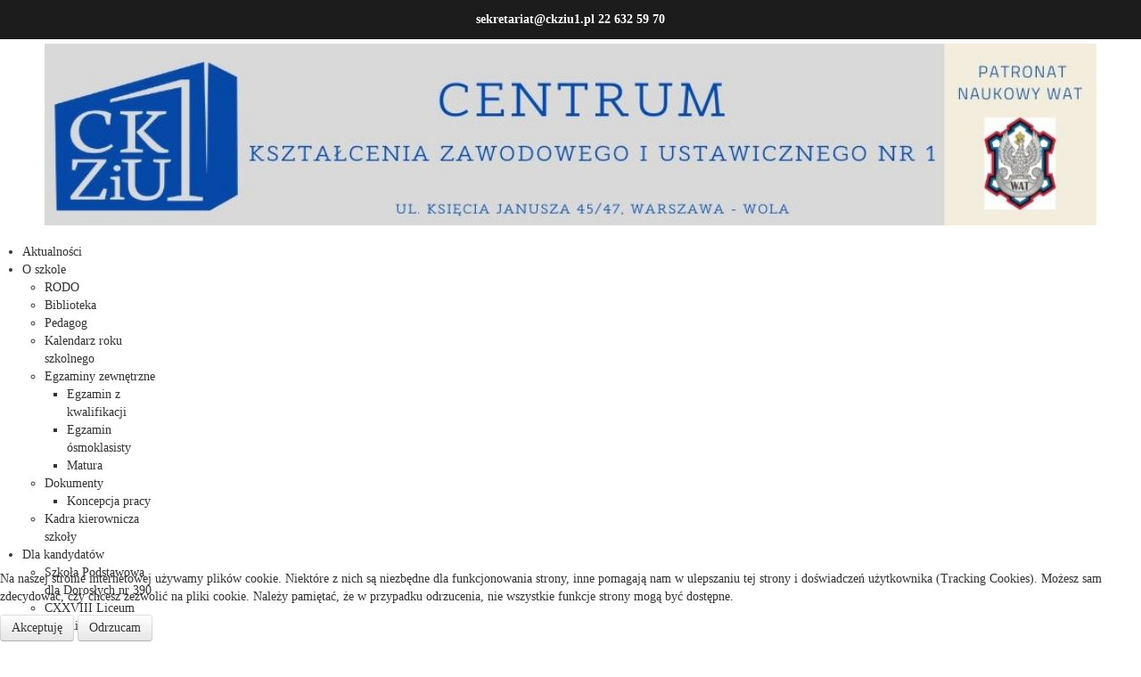

--- FILE ---
content_type: text/html; charset=utf-8
request_url: https://ckziu1.edu.pl/index.php/bip/akty-prawne
body_size: 11068
content:

<!DOCTYPE html>
<html lang="pl-pl" dir="ltr">
	
	
<head>
<script type="text/javascript">  (function(){ function blockCookies(disableCookies, disableLocal, disableSession){ if(disableCookies == 1){ if(!document.__defineGetter__){ Object.defineProperty(document, 'cookie',{ get: function(){ return ''; }, set: function(){ return true;} }); }else{ var oldSetter = document.__lookupSetter__('cookie'); if(oldSetter) { Object.defineProperty(document, 'cookie', { get: function(){ return ''; }, set: function(v){ if(v.match(/reDimCookieHint\=/) || v.match(/0fcfa02cbca0ac75c8e84088b53c1d89\=/)) { oldSetter.call(document, v); } return true; } }); } } var cookies = document.cookie.split(';'); for (var i = 0; i < cookies.length; i++) { var cookie = cookies[i]; var pos = cookie.indexOf('='); var name = ''; if(pos > -1){ name = cookie.substr(0, pos); }else{ name = cookie; } if(name.match(/reDimCookieHint/)) { document.cookie = name + '=; expires=Thu, 01 Jan 1970 00:00:00 GMT'; } } } if(disableLocal == 1){ window.localStorage.clear(); window.localStorage.__proto__ = Object.create(window.Storage.prototype); window.localStorage.__proto__.setItem = function(){ return undefined; }; } if(disableSession == 1){ window.sessionStorage.clear(); window.sessionStorage.__proto__ = Object.create(window.Storage.prototype); window.sessionStorage.__proto__.setItem = function(){ return undefined; }; } } blockCookies(1,1,1); }()); </script>


	
		<meta name="viewport" content="width=device-width, initial-scale=1.0" />
	
		<meta charset="utf-8" />
	<base href="https://ckziu1.edu.pl/index.php/bip/akty-prawne" />
	<meta name="keywords" content="&quot;cku nr 3&quot;, &quot;ckziu nr 1&quot;, &quot;ckziu warszawa&quot;, ckziu, ckziu1, technikum, kkz, cku, &quot;technikum nr 5&quot;, warszawa, gimnazjum" />
	<meta name="description" content="Strona internetowa Centrum Kształcenia Zawodowego i Ustawicznego nr 1 w Warszawie.
Witryna zawiera informacje dotyczące oferty edukacyjnej naszej placówki, dokumenty i wiadomości dla naszych słuchaczy, a także aktualności z życia szkoły." />
	<meta name="generator" content="Joomla! - Open Source Content Management" />
	<title>Akty prawne - Centrum Kształcenia Zawodowego i Ustawicznego nr 1 w Warszawie</title>
	<link href="/templates/kiolezo/favicon.ico" rel="shortcut icon" type="image/vnd.microsoft.icon" />
	<link href="//fonts.googleapis.com/css?family=Oxygen" rel="stylesheet" />
	<link href="/templates/kiolezo/css/bootstrap.css?a4f3effd3ebc0d45f158f5a41027876c" rel="stylesheet" />
	<link href="/templates/kiolezo/css/bootstrap-responsive.css?a4f3effd3ebc0d45f158f5a41027876c" rel="stylesheet" />
	<link href="/templates/kiolezo/css/bootstrap-flat.css?a4f3effd3ebc0d45f158f5a41027876c" rel="stylesheet" />
	<link href="/templates/kiolezo/css/font-awesome.css?a4f3effd3ebc0d45f158f5a41027876c" rel="stylesheet" />
	<link href="/templates/kiolezo/css/template.css?a4f3effd3ebc0d45f158f5a41027876c" rel="stylesheet" />
	<link href="/plugins/system/vembed/vembed.css" rel="stylesheet" />
	<link href="https://www.ckziu1.edu.pl/modules/mod_accessibility/assets/css/styles.css" rel="stylesheet" />
	<link href="/modules/mod_djmegamenu/themes/default/css/djmegamenu.css?4.1.2.pro" rel="stylesheet" />
	<link href="/modules/mod_djmegamenu/assets/css/animations.css?4.1.2.pro" rel="stylesheet" />
	<link href="/modules/mod_djmegamenu/assets/css/offcanvas.css?4.1.2.pro" rel="stylesheet" />
	<link href="/modules/mod_djmegamenu/mobilethemes/dark/djmobilemenu.css?4.1.2.pro" rel="stylesheet" />
	<link href="//maxcdn.bootstrapcdn.com/font-awesome/4.7.0/css/font-awesome.min.css" rel="stylesheet" />
	<link href="/plugins/system/cookiehint/css/bw.css?a4f3effd3ebc0d45f158f5a41027876c" rel="stylesheet" />
	<style>
.dj-hideitem { display: none !important; }

		@media (min-width: 980px) {
			#dj-megamenu105mobile { display: none; }
		}
		@media (max-width: 979px) {
			#dj-megamenu105, #dj-megamenu105sticky, #dj-megamenu105placeholder { display: none !important; }
		}
	#redim-cookiehint-bottom {position: fixed; z-index: 99999; left: 0px; right: 0px; bottom: 0px; top: auto !important;}
	</style>
	<script src="/media/jui/js/jquery.min.js?a4f3effd3ebc0d45f158f5a41027876c"></script>
	<script src="/media/jui/js/jquery-noconflict.js?a4f3effd3ebc0d45f158f5a41027876c"></script>
	<script src="/media/jui/js/jquery-migrate.min.js?a4f3effd3ebc0d45f158f5a41027876c"></script>
	<script src="/media/system/js/caption.js?a4f3effd3ebc0d45f158f5a41027876c"></script>
	<script src="/media/jui/js/bootstrap.min.js?a4f3effd3ebc0d45f158f5a41027876c"></script>
	<script src="/templates/kiolezo/js/jquery.sticky.js?a4f3effd3ebc0d45f158f5a41027876c"></script>
	<script src="/templates/kiolezo/js/jquery.stellar.js?a4f3effd3ebc0d45f158f5a41027876c"></script>
	<script src="/templates/kiolezo/js/template.js?a4f3effd3ebc0d45f158f5a41027876c"></script>
	<script src="https://www.ckziu1.edu.pl/modules/mod_accessibility/assets/js/resizer.js"></script>
	<script src="/modules/mod_djmegamenu/assets/js/jquery.djmegamenu.min.js?4.1.2.pro" defer></script>
	<script src="/modules/mod_djmegamenu/assets/js/jquery.djmobilemenu.min.js?4.1.2.pro" defer></script>
	<script>
jQuery(window).on('load',  function() {
				new JCaption('img.caption');
			});document.querySelector("link[rel~='icon']").href = 'images/kiolezo/icons/home.png'
	(function(){
		var cb = function() {
			var add = function(css, id) {
				if(document.getElementById(id)) return;
				var l = document.createElement('link'); l.rel = 'stylesheet'; l.id = id; l.href = css;
				var h = document.getElementsByTagName('head')[0]; h.appendChild(l);
			};add('/media/djextensions/css/animate.min.css', 'animate_min_css');add('/media/djextensions/css/animate.ext.css', 'animate_ext_css');
		}
		var raf = requestAnimationFrame || mozRequestAnimationFrame || webkitRequestAnimationFrame || msRequestAnimationFrame;
		if (raf) raf(cb);
		else window.addEventListener('load', cb);
	})();
	</script>
	<meta property="og:title" content="Akty prawne">
	<meta property="og:url" content="https://ckziu1.edu.pl/index.php/bip/akty-prawne">
	<meta property="og:type" content="article">
	<meta property="og:image" content="https://www.ckziu1.edu.pl/images/pdf-155498_640.png">
	<meta property="og:description" content="Regulamin zgłoszeń wewnętrznych">

	
		<!--[if lt IE 9]><script src="/media/jui/js/html5.js"></script><![endif]-->
		
		<!--placeholder-->
		
		<script type="text/javascript">jQuery(document).ready(function(){jQuery("#top_bar_wrapper").sticky({topSpacing:0, zIndex:9});jQuery("#top_bar_wrapper-clone-570712").sticky({topSpacing:0, zIndex:9});jQuery("#top_bar_wrapper-clone-684906").sticky({topSpacing:0, zIndex:9});jQuery("#footer_wrapper").sticky({topSpacing:0, zIndex:9});});</script>	
		<style type="text/css">#footer_wrapper-clone-366557 { background-color: #1c1c1c;  } #footer_wrapper-clone-366557 > div[class^="span"] { padding-top: 5px; padding-bottom: 5px;  } #top_bar_logo { background-color: #ffffff; margin-right: 10px;  } #top_bar_logo > div[class^="span"] { padding-left: 50px; padding-top: 5px; padding-right: 50px; padding-bottom: 5px;  } #top_bar_wrapper > div[class^="span"] { padding-top: 15px; padding-bottom: 15px;  } #top_bar_content { max-width: 1315px; margin-left: auto; margin-right: auto;  } #top_bar_wrapper-clone-570712 > div[class^="span"] { padding-top: 15px; padding-bottom: 15px;  } #top_bar_content-clone-570712 { max-width: 1315px; margin-left: auto; margin-right: auto;  } #top_bar_wrapper-clone-684906 > div[class^="span"] { padding-top: 15px; padding-bottom: 15px;  } #top_bar_content-clone-684906 { max-width: 1315px; margin-left: auto; margin-right: auto;  } #mainbody_wrapper { background-color: #f3f3f3;  } #mainbody_wrapper > div[class^="span"] { padding-top: 60px; padding-bottom: 20px;  } #mainbody_content { max-width: 1170px; margin-left: auto; margin-right: auto;  } #mainbody_content > div[class^="span"] { padding-bottom: 40px;  } #footer_wrapper { background-color: #1c1c1c;  } #footer_wrapper > div[class^="span"] { padding-top: 15px; padding-bottom: 15px;  } #copyright { max-width: 1170px; margin-left: auto; margin-right: auto;  } #copyright > div[class^="span"] { padding-left: 20px; padding-right: 20px; padding-bottom: 20px;  } #column-76055 { color: #ffffff;  } #column-76056 { color: #1c1c1c;  } #column-76058 { color: #1c1c1c;  } #column-76059 { color: #333333;  } #column-76061 { color: #1c1c1c;  } #column-76062 { color: #333333;  } #column-76065 { color: #1c1c1c;  } #column-76066 { color: #333333;  } #column-76068 { color: #777777;  } #column-76069 { color: #333333;  } #column-76070 { color: #ffffff;  } #column-76071 { color: #ffffff;  } #archiwalna { color: #ffffff; } #archiwalna:hover { color: #f3c921; } #top_bar_wrapper { } #top_bar_wrapper .dropdown-menu { } #top_bar_wrapper .dropdown-menu > li { margin-left: 5px; margin-top: 0px; margin-right: 5px; margin-bottom: 0px; } #top_bar_wrapper .dropdown-menu > li > a { padding-left: 20px; padding-top: 10px; padding-right: 20px; padding-bottom: 10px; } #top_bar_wrapper .dropdown-submenu { } #top_bar_wrapper .dropdown-submenu > li { padding-left: 0px; padding-top: 15px; padding-right: 0px; padding-bottom: 0px; } #top_bar_wrapper .dropdown-submenu > li > a { text-transform: uppercase; } #top_bar_wrapper .dropdown-submenu > li > a:hover { color: #f9690e; } #logo { max-height: 40px; } #discover_more_wrapper { text-align: center; } #discover_more_button { } #discover_more_button a { border-left-width: 3px; border-top-width: 3px; border-right-width: 3px; border-bottom-width: 3px; border-color: #333; border-radius: 0px; border-style: solid; color: #fff; display: inline-block; padding-left: 50px; padding-top: 25px; padding-right: 50px; padding-bottom: 25px; max-width: 180px; } #discover_more_button a:hover { border-left-width: 3px; border-top-width: 3px; border-right-width: 3px; border-bottom-width: 3px; border-color: #fff; border-radius: 0px; border-style: solid; } h1 { font-size: 72px; line-height: 72px; } h2 { font-size: 36px; line-height: 36px; } h3 { font-size: 20px; line-height: 20px; } h4 { font-size: 14px; line-height: 14px; } h6 { font-size: 30px; line-height: 30px; color: #ffffff; } a { text-decoration: none; color: #333333; } a:hover { text-decoration: none; color: #f3c921; } * { font-family: oxygen; } .tilelink { } .tilelink a { color: #333333; }</style>		
		<!--placeholder-->
	
	</head>
	
	<body class="site"><div class="dj-offcanvas-wrapper"><div class="dj-offcanvas-pusher"><div class="dj-offcanvas-pusher-in">
		<!-- Body -->
		<div id="body" class="body" style="width: 100%; margin: 0 auto;">	
		<div id="main-wrapper">
	<div class="row-fluid" id="footer_wrapper-clone-366557">
		<div class="span12" id="column-76055">
			<h4 id="item-271971" class="text-center text-no-transform text-default">
				<a href="/cdn-cgi/l/email-protection" class="__cf_email__" data-cfemail="5a293f31283f2e3b28333b2e1a393120332f6b742a36">[email&#160;protected]</a> 22 632 59 70
			</h4>
		</div>
	</div>
	<div class="row-fluid" id="top_bar_logo">
		<div class="span12" id="column-76056">
			 <a id="item-88914" class="hyperlink" href="/index.php" title="Do strony głównej" target="_self"><img id="item-864968" class="img-responsive" alt="Logo CKZiU nr 1" src="/images/kiolezo/ckziu_top_0521.jpg" /></a>
		</div>
	</div>
	<div class="row-fluid" id="top_bar_wrapper">
		<div class="span12" id="column-76058">
			<div class="row-fluid" id="top_bar_content">
				<div class="span12" id="column-76059">
					<div id="top_menu" class="row-fluid clearfix module">
<div class="dj-megamenu-wrapper" >
		<ul id="dj-megamenu105" class="dj-megamenu  dj-fa-1 dj-megamenu-default  horizontalMenu " data-options='{"wrap":null,"animIn":"fadeInUp","animOut":"zoomOut","animSpeed":"normal","openDelay":"250","closeDelay":"500","event":"mouseenter","eventClose":"mouseleave","fixed":"0","offset":"0","theme":"default","direction":"ltr","wcag":"1","overlay":"0"}' data-trigger="979">
		<li class="dj-up itemid104 first"><a class="dj-up_a  " href="/index.php/aktualnosci" ><span >Aktualności</span></a></li><li class="dj-up itemid148 parent"><a class="dj-up_a  "  aria-haspopup="true" aria-expanded="false" href="/index.php/strona-glowna" ><span class="dj-drop" >O szkole<span class="arrow" aria-hidden="true"></span></span></a><div class="dj-subwrap  single_column subcols1" style=""><div class="dj-subwrap-in" style="width:150px;"><div class="dj-subcol" style="width:150px"><ul class="dj-submenu"><li class="itemid397 first"><a href="/index.php/strona-glowna/rodo" >RODO</a></li><li class="itemid107"><a href="/index.php/strona-glowna/biblioteka" >Biblioteka</a></li><li class="itemid175"><a href="/index.php/strona-glowna/pedagog" >Pedagog</a></li><li class="itemid118"><a href="/index.php/strona-glowna/kalendarz-roku-szkolnego" >Kalendarz roku szkolnego</a></li><li class="itemid207 parent"><a class="dj-more "  aria-haspopup="true" aria-expanded="false" href="/index.php/strona-glowna/egzaminy-zewnetrzne" >Egzaminy zewnętrzne<span class="arrow" aria-hidden="true"></span></a><div class="dj-subwrap  single_column subcols1" style=""><div class="dj-subwrap-in" style="width:150px;"><div class="dj-subcol" style="width:150px"><ul class="dj-submenu"><li class="itemid208 first"><a href="/index.php/strona-glowna/egzaminy-zewnetrzne/egzamin-z-kwalifikacji" >Egzamin z kwalifikacji</a></li><li class="itemid480"><a href="/index.php/strona-glowna/egzaminy-zewnetrzne/egzamin-osmoklasisty" >Egzamin ósmoklasisty</a></li><li class="itemid277"><a href="/index.php/strona-glowna/egzaminy-zewnetrzne/matura" >Matura</a></li></ul></div><div style="clear:both;height:0"></div></div></div></li><li class="itemid119 parent"><a class="dj-more "  aria-haspopup="true" aria-expanded="false" href="/index.php/strona-glowna/dokumenty" >Dokumenty<span class="arrow" aria-hidden="true"></span></a><div class="dj-subwrap  single_column subcols1" style=""><div class="dj-subwrap-in" style="width:150px;"><div class="dj-subcol" style="width:150px"><ul class="dj-submenu"><li class="itemid373 first"><a href="/index.php/strona-glowna/dokumenty/koncepcja-pracy" >Koncepcja pracy</a></li></ul></div><div style="clear:both;height:0"></div></div></div></li><li class="itemid261"><a href="/index.php/strona-glowna/kadra-kierownicza-szkoly" >Kadra kierownicza szkoły</a></li></ul></div><div style="clear:both;height:0"></div></div></div></li><li class="dj-up itemid149 parent"><a class="dj-up_a  "  aria-haspopup="true" aria-expanded="false" href="/index.php/oferta-ksztalcenia" ><span class="dj-drop" >Dla kandydatów<span class="arrow" aria-hidden="true"></span></span></a><div class="dj-subwrap  single_column subcols1" style=""><div class="dj-subwrap-in" style="width:150px;"><div class="dj-subcol" style="width:150px"><ul class="dj-submenu"><li class="itemid110 first"><a href="/index.php/oferta-ksztalcenia/gimnaz" >Szkoła Podstawowa dla Dorosłych nr 390 </a></li><li class="itemid111"><a href="/index.php/oferta-ksztalcenia/cxxviii-liceum" >CXXVIII Liceum</a></li><li class="itemid151 parent"><a class="dj-more "  aria-haspopup="true" aria-expanded="false" href="/index.php/oferta-ksztalcenia/technikum-budowlane-nr-5" >Technikum Budowlane nr 5<span class="arrow" aria-hidden="true"></span></a><div class="dj-subwrap  single_column subcols1" style=""><div class="dj-subwrap-in" style="width:150px;"><div class="dj-subcol" style="width:150px"><ul class="dj-submenu"><li class="itemid218 first"><a href="/index.php/oferta-ksztalcenia/technikum-budowlane-nr-5/klasy" >Klasy</a></li><li class="itemid219"><a href="/index.php/oferta-ksztalcenia/technikum-budowlane-nr-5/zasady-rekrutacji" >Zasady rekrutacji</a></li><li class="itemid220"><a href="/index.php/oferta-ksztalcenia/technikum-budowlane-nr-5/regulamin-rekrutacji" >Regulamin rekrutacji</a></li><li class="itemid221"><a href="/index.php/oferta-ksztalcenia/technikum-budowlane-nr-5/badania-uczniow" >Badania uczniów</a></li></ul></div><div style="clear:both;height:0"></div></div></div></li><li class="itemid113"><a href="/index.php/oferta-ksztalcenia/kwalifikacyjne-kursy-zawodowe" >Kwalifikacyjne Kursy Zawodowe</a></li><li class="itemid114"><a href="/index.php/oferta-ksztalcenia/osrodek-doksztalcania-i-doskonalenia-zawodowego" >Centrum Kształcenia Zawodowego nr 2</a></li><li class="itemid215 parent"><a class="dj-more "  aria-haspopup="true" aria-expanded="false" href="/index.php/oferta-ksztalcenia/zsz-nr-66" >Branżowa Szkoła I Stopnia nr 66<span class="arrow" aria-hidden="true"></span></a><div class="dj-subwrap  single_column subcols1" style=""><div class="dj-subwrap-in" style="width:150px;"><div class="dj-subcol" style="width:150px"><ul class="dj-submenu"><li class="itemid624 first"><a href="/index.php/oferta-ksztalcenia/zsz-nr-66/regulamin-rekrutacji" >Regulamin rekrutacji</a></li></ul></div><div style="clear:both;height:0"></div></div></div></li><li class="itemid459"><a href="/index.php/oferta-ksztalcenia/branzowa-szkola-ii-stopnia" >Branżowa Szkoła II stopnia</a></li></ul></div><div style="clear:both;height:0"></div></div></div></li><li class="dj-up itemid526 parent"><a class="dj-up_a  "  aria-haspopup="true" aria-expanded="false" href="/index.php/projekty" ><span class="dj-drop" >Projekty<span class="arrow" aria-hidden="true"></span></span></a><div class="dj-subwrap  single_column subcols1" style=""><div class="dj-subwrap-in" style="width:150px;"><div class="dj-subcol" style="width:150px"><ul class="dj-submenu"><li class="itemid489 first"><a href="/index.php/projekty/eko-z-twoja-wola" >Eko z Twoją Wolą</a></li><li class="itemid385"><a href="/index.php/projekty/projekt-flagowy-s2w" >Projekt flagowy S2W</a></li><li class="itemid410 parent"><a class="dj-more "  aria-haspopup="true" aria-expanded="false" href="/index.php/projekty/erasmus-2018-2020" >Erasmus+ 2018-2020<span class="arrow" aria-hidden="true"></span></a><div class="dj-subwrap  single_column subcols1" style=""><div class="dj-subwrap-in" style="width:150px;"><div class="dj-subcol" style="width:150px"><ul class="dj-submenu"><li class="itemid421 first"><a href="/index.php/projekty/erasmus-2018-2020/aktualnosci" >Aktualności</a></li><li class="itemid412"><a href="/index.php/projekty/erasmus-2018-2020/regulamin-rekrutacji" >Regulamin rekrutacji</a></li><li class="itemid413"><a href="/index.php/projekty/erasmus-2018-2020/formularz-zgloszeniowy" >Formularz zgłoszeniowy</a></li><li class="itemid414"><a href="/index.php/projekty/erasmus-2018-2020/karta-rekrutacji" >Karta rekrutacji</a></li><li class="itemid419"><a href="/index.php/projekty/erasmus-2018-2020/rker-erasmus" >Wyniki rekrutacji</a></li></ul></div><div style="clear:both;height:0"></div></div></div></li><li class="itemid411 parent"><a class="dj-more "  aria-haspopup="true" aria-expanded="false" href="/index.php/projekty/po-wer-2018-2019" >PO WER 2018-2019<span class="arrow" aria-hidden="true"></span></a><div class="dj-subwrap  single_column subcols1" style=""><div class="dj-subwrap-in" style="width:150px;"><div class="dj-subcol" style="width:150px"><ul class="dj-submenu"><li class="itemid417 first"><a href="/index.php/projekty/po-wer-2018-2019/pow-aktualnosci" >Aktualności</a></li><li class="itemid415"><a href="/index.php/projekty/po-wer-2018-2019/pliki-do-pobrania" >Pliki do pobrania</a></li><li class="itemid416"><a href="/index.php/projekty/po-wer-2018-2019/wyniki-rekrutacji" >Wyniki rekrutacji</a></li></ul></div><div style="clear:both;height:0"></div></div></div></li><li class="itemid428"><a href="/index.php/projekty/ipcic-2019-2021" >IPCIC 2019-2021</a></li><li class="itemid342 parent"><a class="dj-more "  aria-haspopup="true" aria-expanded="false" href="/index.php/projekty/staze-zagraniczne" >Staże zagraniczne<span class="arrow" aria-hidden="true"></span></a><div class="dj-subwrap  single_column subcols1" style=""><div class="dj-subwrap-in" style="width:150px;"><div class="dj-subcol" style="width:150px"><ul class="dj-submenu"><li class="itemid343 first"><a href="/index.php/projekty/staze-zagraniczne/regulamin-rekrutacji" >Regulamin rekrutacji</a></li><li class="itemid344"><a href="/index.php/projekty/staze-zagraniczne/formularz-zgloszeniowy" >Formularz zgłoszeniowy</a></li><li class="itemid345"><a href="/index.php/projekty/staze-zagraniczne/karta-rekrutacji" >Karta rekrutacji</a></li><li class="itemid361"><a href="/index.php/projekty/staze-zagraniczne/lista-zakwalifikowanych" >Lista zakwalifikowanych</a></li></ul></div><div style="clear:both;height:0"></div></div></div></li><li class="itemid115"><a href="/index.php/projekty/projekty-e-learningowe" >Projekty e-learningowe</a></li><li class="itemid617 parent"><a class="dj-more "  aria-haspopup="true" aria-expanded="false" href="/index.php/projekty/akredytacja-erasmus-plus-2021-2027" >Akredytacja Erasmus Plus 2021-2027<span class="arrow" aria-hidden="true"></span></a><div class="dj-subwrap  single_column subcols1" style=""><div class="dj-subwrap-in" style="width:150px;"><div class="dj-subcol" style="width:150px"><ul class="dj-submenu"><li class="itemid619 first"><a href="/index.php/projekty/akredytacja-erasmus-plus-2021-2027/erplusakt" >Aktualności</a></li><li class="itemid618"><a href="/index.php/projekty/akredytacja-erasmus-plus-2021-2027/opis-projektu" >Opis projektu</a></li><li class="itemid620"><a href="/index.php/projekty/akredytacja-erasmus-plus-2021-2027/regulamin-rekrutacji" >Regulamin rekrutacji</a></li><li class="itemid622"><a href="/index.php/projekty/akredytacja-erasmus-plus-2021-2027/sponsorzy-druzyny-euro-skills-2023" >Sponsorzy drużyny Euro Skills 2023</a></li></ul></div><div style="clear:both;height:0"></div></div></div></li><li class="itemid641"><a href="/index.php/projekty/nowoczesna-edukacja-zawodowa-droga-do-sukcesu" >Nowoczesna edukacja zawodowa drogą do sukcesu</a></li></ul></div><div style="clear:both;height:0"></div></div></div></li><li class="dj-up itemid528"><a class="dj-up_a  " href="/index.php/multimedia" ><span >Multimedia</span></a></li><li class="dj-up itemid109"><a class="dj-up_a  " href="/index.php/kontakt" ><span >Kontakt</span></a></li><li class="dj-up itemid116"><a class="dj-up_a  " href="/index.php/logowanie" ><span >Logowanie</span></a></li><li class="dj-up itemid108 active parent"><a class="dj-up_a active "  aria-haspopup="true" aria-expanded="false" href="/index.php/bip" ><span class="dj-drop" >BIP<span class="arrow" aria-hidden="true"></span></span></a><div class="dj-subwrap  single_column subcols1" style=""><div class="dj-subwrap-in" style="width:150px;"><div class="dj-subcol" style="width:150px"><ul class="dj-submenu"><li class="itemid135 first"><a href="/index.php/bip/informacje-ogolne" >Informacje ogólne</a></li><li class="itemid136"><a href="/index.php/bip/instrukcja-obslugi" >Instrukcja obsługi</a></li><li class="itemid137"><a href="/index.php/bip/organizacja" >Organizacja</a></li><li class="itemid138"><a href="/index.php/bip/majatek" >Majątek</a></li><li class="itemid139 current active"><a class="active " href="/index.php/bip/akty-prawne" >Akty prawne</a></li><li class="itemid140"><a href="/index.php/bip/przetargi-i-ogloszenia" >Przetargi i ogłoszenia</a></li><li class="itemid141"><a href="/index.php/bip/zalatwianie-spraw" >Załatwianie spraw</a></li><li class="itemid142"><a href="/index.php/bip/redakcja-biuletynu" >Redakcja biuletynu</a></li><li class="itemid609"><a href="/index.php/bip/statuty" >Statuty</a></li></ul></div><div style="clear:both;height:0"></div></div></div></li><li class="dj-up itemid611 parent"><a class="dj-up_a  "  aria-haspopup="true" aria-expanded="false" href="/index.php/deklaracja-dostepnosci" ><span class="dj-drop" >Deklar. dostępności<span class="arrow" aria-hidden="true"></span></span></a><div class="dj-subwrap  single_column subcols1" style=""><div class="dj-subwrap-in" style="width:150px;"><div class="dj-subcol" style="width:150px"><ul class="dj-submenu"><li class="itemid642 first"><a href="/index.php/deklaracja-dostepnosci/tlumacz-migowy" >Tłumacz migowy</a></li></ul></div><div style="clear:both;height:0"></div></div></div></li><li class="dj-up itemid613"><a class="dj-up_a  " href="/index.php/english" ><span >English</span></a></li></ul>
			<div id="dj-megamenu105mobile" class="dj-megamenu-offcanvas dj-megamenu-offcanvas-dark ">
			<a href="#" class="dj-mobile-open-btn" aria-label="Open mobile menu"><span class="fa fa-bars" aria-hidden="true"></span></a>			<aside id="dj-megamenu105offcanvas" class="dj-offcanvas dj-fa-1 dj-offcanvas-dark " data-effect="3">
				<div class="dj-offcanvas-top">
					<a href="#" class="dj-offcanvas-close-btn" aria-label="Close mobile menu"><span class="fa fa-close" aria-hidden="true"></span></a>
				</div>
												<div class="dj-offcanvas-content">
					<ul class="dj-mobile-nav dj-mobile-dark ">
<li class="dj-mobileitem itemid-104"><a href="/index.php/aktualnosci" >Aktualności</a></li><li class="dj-mobileitem itemid-148 deeper parent"><a href="/index.php/strona-glowna" >O szkole</a><ul class="dj-mobile-nav-child"><li class="dj-mobileitem itemid-397"><a href="/index.php/strona-glowna/rodo" >RODO</a></li><li class="dj-mobileitem itemid-107"><a href="/index.php/strona-glowna/biblioteka" >Biblioteka</a></li><li class="dj-mobileitem itemid-175"><a href="/index.php/strona-glowna/pedagog" >Pedagog</a></li><li class="dj-mobileitem itemid-118"><a href="/index.php/strona-glowna/kalendarz-roku-szkolnego" >Kalendarz roku szkolnego</a></li><li class="dj-mobileitem itemid-207 deeper parent"><a href="/index.php/strona-glowna/egzaminy-zewnetrzne" >Egzaminy zewnętrzne</a><ul class="dj-mobile-nav-child"><li class="dj-mobileitem itemid-208"><a href="/index.php/strona-glowna/egzaminy-zewnetrzne/egzamin-z-kwalifikacji" >Egzamin z kwalifikacji</a></li><li class="dj-mobileitem itemid-480"><a href="/index.php/strona-glowna/egzaminy-zewnetrzne/egzamin-osmoklasisty" >Egzamin ósmoklasisty</a></li><li class="dj-mobileitem itemid-277"><a href="/index.php/strona-glowna/egzaminy-zewnetrzne/matura" >Matura</a></li></ul></li><li class="dj-mobileitem itemid-119 deeper parent"><a href="/index.php/strona-glowna/dokumenty" >Dokumenty</a><ul class="dj-mobile-nav-child"><li class="dj-mobileitem itemid-373"><a href="/index.php/strona-glowna/dokumenty/koncepcja-pracy" >Koncepcja pracy</a></li></ul></li><li class="dj-mobileitem itemid-261"><a href="/index.php/strona-glowna/kadra-kierownicza-szkoly" >Kadra kierownicza szkoły</a></li></ul></li><li class="dj-mobileitem itemid-149 deeper parent"><a href="/index.php/oferta-ksztalcenia" >Dla kandydatów</a><ul class="dj-mobile-nav-child"><li class="dj-mobileitem itemid-110"><a href="/index.php/oferta-ksztalcenia/gimnaz" >Szkoła Podstawowa dla Dorosłych nr 390 </a></li><li class="dj-mobileitem itemid-111"><a href="/index.php/oferta-ksztalcenia/cxxviii-liceum" >CXXVIII Liceum</a></li><li class="dj-mobileitem itemid-151 deeper parent"><a href="/index.php/oferta-ksztalcenia/technikum-budowlane-nr-5" >Technikum Budowlane nr 5</a><ul class="dj-mobile-nav-child"><li class="dj-mobileitem itemid-218"><a href="/index.php/oferta-ksztalcenia/technikum-budowlane-nr-5/klasy" >Klasy</a></li><li class="dj-mobileitem itemid-219"><a href="/index.php/oferta-ksztalcenia/technikum-budowlane-nr-5/zasady-rekrutacji" >Zasady rekrutacji</a></li><li class="dj-mobileitem itemid-220"><a href="/index.php/oferta-ksztalcenia/technikum-budowlane-nr-5/regulamin-rekrutacji" >Regulamin rekrutacji</a></li><li class="dj-mobileitem itemid-221"><a href="/index.php/oferta-ksztalcenia/technikum-budowlane-nr-5/badania-uczniow" >Badania uczniów</a></li></ul></li><li class="dj-mobileitem itemid-113"><a href="/index.php/oferta-ksztalcenia/kwalifikacyjne-kursy-zawodowe" >Kwalifikacyjne Kursy Zawodowe</a></li><li class="dj-mobileitem itemid-114"><a href="/index.php/oferta-ksztalcenia/osrodek-doksztalcania-i-doskonalenia-zawodowego" >Centrum Kształcenia Zawodowego nr 2</a></li><li class="dj-mobileitem itemid-215 deeper parent"><a href="/index.php/oferta-ksztalcenia/zsz-nr-66" >Branżowa Szkoła I Stopnia nr 66</a><ul class="dj-mobile-nav-child"><li class="dj-mobileitem itemid-624"><a href="/index.php/oferta-ksztalcenia/zsz-nr-66/regulamin-rekrutacji" >Regulamin rekrutacji</a></li></ul></li><li class="dj-mobileitem itemid-459"><a href="/index.php/oferta-ksztalcenia/branzowa-szkola-ii-stopnia" >Branżowa Szkoła II stopnia</a></li></ul></li><li class="dj-mobileitem itemid-526 deeper parent"><a href="/index.php/projekty" >Projekty</a><ul class="dj-mobile-nav-child"><li class="dj-mobileitem itemid-489"><a href="/index.php/projekty/eko-z-twoja-wola" >Eko z Twoją Wolą</a></li><li class="dj-mobileitem itemid-385"><a href="/index.php/projekty/projekt-flagowy-s2w" >Projekt flagowy S2W</a></li><li class="dj-mobileitem itemid-410 deeper parent"><a href="/index.php/projekty/erasmus-2018-2020" >Erasmus+ 2018-2020</a><ul class="dj-mobile-nav-child"><li class="dj-mobileitem itemid-421"><a href="/index.php/projekty/erasmus-2018-2020/aktualnosci" >Aktualności</a></li><li class="dj-mobileitem itemid-412"><a href="/index.php/projekty/erasmus-2018-2020/regulamin-rekrutacji" >Regulamin rekrutacji</a></li><li class="dj-mobileitem itemid-413"><a href="/index.php/projekty/erasmus-2018-2020/formularz-zgloszeniowy" >Formularz zgłoszeniowy</a></li><li class="dj-mobileitem itemid-414"><a href="/index.php/projekty/erasmus-2018-2020/karta-rekrutacji" >Karta rekrutacji</a></li><li class="dj-mobileitem itemid-419"><a href="/index.php/projekty/erasmus-2018-2020/rker-erasmus" >Wyniki rekrutacji</a></li></ul></li><li class="dj-mobileitem itemid-411 deeper parent"><a href="/index.php/projekty/po-wer-2018-2019" >PO WER 2018-2019</a><ul class="dj-mobile-nav-child"><li class="dj-mobileitem itemid-417"><a href="/index.php/projekty/po-wer-2018-2019/pow-aktualnosci" >Aktualności</a></li><li class="dj-mobileitem itemid-415"><a href="/index.php/projekty/po-wer-2018-2019/pliki-do-pobrania" >Pliki do pobrania</a></li><li class="dj-mobileitem itemid-416"><a href="/index.php/projekty/po-wer-2018-2019/wyniki-rekrutacji" >Wyniki rekrutacji</a></li></ul></li><li class="dj-mobileitem itemid-428"><a href="/index.php/projekty/ipcic-2019-2021" >IPCIC 2019-2021</a></li><li class="dj-mobileitem itemid-342 deeper parent"><a href="/index.php/projekty/staze-zagraniczne" >Staże zagraniczne</a><ul class="dj-mobile-nav-child"><li class="dj-mobileitem itemid-343"><a href="/index.php/projekty/staze-zagraniczne/regulamin-rekrutacji" >Regulamin rekrutacji</a></li><li class="dj-mobileitem itemid-344"><a href="/index.php/projekty/staze-zagraniczne/formularz-zgloszeniowy" >Formularz zgłoszeniowy</a></li><li class="dj-mobileitem itemid-345"><a href="/index.php/projekty/staze-zagraniczne/karta-rekrutacji" >Karta rekrutacji</a></li><li class="dj-mobileitem itemid-361"><a href="/index.php/projekty/staze-zagraniczne/lista-zakwalifikowanych" >Lista zakwalifikowanych</a></li></ul></li><li class="dj-mobileitem itemid-115"><a href="/index.php/projekty/projekty-e-learningowe" >Projekty e-learningowe</a></li><li class="dj-mobileitem itemid-617 deeper parent"><a href="/index.php/projekty/akredytacja-erasmus-plus-2021-2027" >Akredytacja Erasmus Plus 2021-2027</a><ul class="dj-mobile-nav-child"><li class="dj-mobileitem itemid-619"><a href="/index.php/projekty/akredytacja-erasmus-plus-2021-2027/erplusakt" >Aktualności</a></li><li class="dj-mobileitem itemid-618"><a href="/index.php/projekty/akredytacja-erasmus-plus-2021-2027/opis-projektu" >Opis projektu</a></li><li class="dj-mobileitem itemid-620"><a href="/index.php/projekty/akredytacja-erasmus-plus-2021-2027/regulamin-rekrutacji" >Regulamin rekrutacji</a></li><li class="dj-mobileitem itemid-622"><a href="/index.php/projekty/akredytacja-erasmus-plus-2021-2027/sponsorzy-druzyny-euro-skills-2023" >Sponsorzy drużyny Euro Skills 2023</a></li></ul></li><li class="dj-mobileitem itemid-641"><a href="/index.php/projekty/nowoczesna-edukacja-zawodowa-droga-do-sukcesu" >Nowoczesna edukacja zawodowa drogą do sukcesu</a></li></ul></li><li class="dj-mobileitem itemid-528"><a href="/index.php/multimedia" >Multimedia</a></li><li class="dj-mobileitem itemid-109"><a href="/index.php/kontakt" >Kontakt</a></li><li class="dj-mobileitem itemid-116"><a href="/index.php/logowanie" >Logowanie</a></li><li class="dj-mobileitem itemid-108 active deeper parent"><a href="/index.php/bip" >BIP</a><ul class="dj-mobile-nav-child"><li class="dj-mobileitem itemid-135"><a href="/index.php/bip/informacje-ogolne" >Informacje ogólne</a></li><li class="dj-mobileitem itemid-136"><a href="/index.php/bip/instrukcja-obslugi" >Instrukcja obsługi</a></li><li class="dj-mobileitem itemid-137"><a href="/index.php/bip/organizacja" >Organizacja</a></li><li class="dj-mobileitem itemid-138"><a href="/index.php/bip/majatek" >Majątek</a></li><li class="dj-mobileitem itemid-139 current active"><a href="/index.php/bip/akty-prawne" >Akty prawne</a></li><li class="dj-mobileitem itemid-140"><a href="/index.php/bip/przetargi-i-ogloszenia" >Przetargi i ogłoszenia</a></li><li class="dj-mobileitem itemid-141"><a href="/index.php/bip/zalatwianie-spraw" >Załatwianie spraw</a></li><li class="dj-mobileitem itemid-142"><a href="/index.php/bip/redakcja-biuletynu" >Redakcja biuletynu</a></li><li class="dj-mobileitem itemid-609"><a href="/index.php/bip/statuty" >Statuty</a></li></ul></li><li class="dj-mobileitem itemid-611 deeper parent"><a href="/index.php/deklaracja-dostepnosci" >Deklar. dostępności</a><ul class="dj-mobile-nav-child"><li class="dj-mobileitem itemid-642"><a href="/index.php/deklaracja-dostepnosci/tlumacz-migowy" >Tłumacz migowy</a></li></ul></li><li class="dj-mobileitem itemid-613"><a href="/index.php/english" >English</a></li></ul>
				</div>
								<div class="dj-offcanvas-end" tabindex="0"></div>
			</aside>
		</div>
	</div></div>				</div>
			</div>
		</div>
	</div> 
	<div id="filter-672081">
		<div class="row-fluid" id="mainbody_wrapper">
			<div class="span12" id="column-76068">
				<div class="row-fluid" id="mainbody_content">
					<div class="span12" id="column-76069">
						
<div id="system-message-container">
	</div><div class="item-page" itemscope itemtype="https://schema.org/Article">
	<meta itemprop="inLanguage" content="pl-PL" />
	
		
			<div class="page-header">
		<h2 itemprop="headline">
			Akty prawne		</h2>
							</div>
					
		
						<dl class="article-info muted">

		
			<dt class="article-info-term">
									Szczegóły							</dt>

			
			
			
			
			
		
					
							
<dd class="modified">
	<i class="fa fa-calendar" aria-hidden="true"></i>
	<time datetime="2025-06-20T10:21:42+00:00" itemprop="dateModified">
		Poprawiono: 20 czerwiec 2025	</time>
</dd>			
						</dl>
	
	
		
								<div itemprop="articleBody">
		<p style="text-align: center;"><a href="/images/files/Scan_sygnaliści_CKZiU1.pdf"><img src="/images/pdf-155498_640.png" width="150" height="150" alt="pdf 155498 640" style="display: block; margin-left: auto; margin-right: auto;" />Regulamin zgłoszeń wewnętrznych</a></p> 	</div>

	
							</div>
<div id="mainbody_bottom" class="row-fluid clearfix module">		<div class="moduletable">
						<style>
div.accessibility_open{
	bottom: 3%;
	right: 3%;
}
div.accessibility_open > div.accessibility_open_label_text > span.text_image{
	color:#ffffff;
	background: url("modules/mod_accessibility/assets/images/icons/open_icon_1.svg")no-repeat;
}
div.accessibility_open > div.accessibility_open_label_text > span.text_only{
	color:#ffffff;
}	
div.accessibility_box {
    width: 320px;
	right: 4%;
    bottom: 4%;
}
div.accessibility_box.mobileacc{
    bottom: 4%;
}
.largecursor{
	cursor: url(https://www.ckziu1.edu.pl/modules/mod_accessibility//assets/images/cursor/largecursor.png) 2 2, pointer !important;
}
.xlargecursor{
	cursor: url(https://www.ckziu1.edu.pl/modules/mod_accessibility//assets/images/cursor/xlargecursor.png) 2 2, pointer!important;
}
.minicursor{
	cursor: url(https://www.ckziu1.edu.pl/modules/mod_accessibility//assets/images/cursor/minicursor.png) 2 2, pointer !important;
}

/* write your custom css */</style>
<div id="onlyiconbutt" class="accessibility_open " style="background: #5a9df4; display: block;">
<img src="/modules/mod_accessibility/assets/images/icons/open_icon_1.svg" alt="Accesibility button">
</div>
<div class="accessibility_box " style="display: none;"> 
<div class="accessibility_box_close_button"><span>×</span></div>
<p class="accessibility_box_title">Ustawienia dostępności</p>
<p class="accessibility_box_desc">If you are having any difficulties to view our website please use the below settings for better accessibility</p>
	<div class="buttonbox cursor_resizer">
		<span class="header">Dostosuj rozmiar kursora</span>		
		<div class="btn-group btn-group-toggle" data-toggle="buttons">
			<label class="cxs btn btn-secondary">
				<input style="display:none" type="radio" name="cursorresizer" id="minicursor" value="minicursor"> Mały			</label>
			<label class="cns btn btn-success active">
				<input style="display:none"  type="radio" name="cursorresizer" id="normalcursor" value="normalcursor"> Normalny			</label>
			<label class="cbs btn btn-secondary">
				<input style="display:none" type="radio" name="cursorresizer" id="largecursor" value="largecursor"> Duży			</label>
			<label class="cxbs btn btn-secondary">
				<input style="display:none" type="radio" name="cursorresizer" id="xlargecursor" value="xlargecursor"> B. duży			</label>
		</div>		
	</div>
	<div class="buttonbox dyslexic_readability">
		<div class="btn-group btn-group-toggle" data-toggle="buttons">
			<label class="enabledys btn btn-secondary" style="font-family: 'opendyslexic' !important;">
				<input style="display:none" type="radio" name="dreadibility" id="dreadibility" value="enable">Wersja dla dyslektyków			</label>
			<label class="btn btn-secondary dreadibilitydisablelabel" style="display:none">
				<input style="display:none"  type="radio" name="dreadibility" id="dreadibility" value="disable"> Wyłącz			</label>
		</div>	
	</div>
	<div class="buttonbox grayscaler_readability">
		<div class="btn-group btn-group-toggle" data-toggle="buttons">
			<label class="grscl btn btn-secondary">
				<input style="display:none" type="radio" name="grayscaler" id="grayscaler" value="enable"> Strona czarno-biała			</label>
			<label class="btn btn-secondary grayscaledisablelabel" style="display:none">
				<input style="display:none"  type="radio" name="grayscaler" id="grayscaler" value="disable"> Wyłącz			</label>
		</div>	
	</div>
	<div class="buttonbox hct_one">
		<div class="btn-group btn-group-toggle" data-toggle="buttons">
			<label class="hcton btn btn-secondary">
				<input style="display:none" type="radio" name="hct_one" id="hct_one" value="enable"> Wysoki kontrast L1			</label>
			<label class="btn btn-secondary hct_one_label" style="display:none">
				<input style="display:none"  type="radio" name="hct_one" id="hct_one" value="disable"> Wyłącz			</label>
		</div>	
	</div>
	<div class="buttonbox hct_two">
		<div class="btn-group btn-group-toggle" data-toggle="buttons">
			<label class="hcttw btn btn-secondary">
				<input style="display:none" type="radio" name="hct_two" id="hct_two" value="enable"> Wysoki kontrast L2			</label>
			<label class="btn btn-secondary hct_two_label" style="display:none">
				<input style="display:none"  type="radio" name="hct_two" id="hct_two" value="disable"> Wyłącz			</label>
		</div>	
	</div>
	<div class="buttonbox hct_three">
		<div class="btn-group btn-group-toggle" data-toggle="buttons">
			<label class="hctth btn btn-secondary">
				<input style="display:none" type="radio" name="hct_three" id="hct_three" value="enable"> Wysoki kontrast L3			</label>
			<label class="btn btn-secondary hct_three_label" style="display:none">
				<input style="display:none"  type="radio" name="hct_three" id="hct_three" value="disable"> Wyłącz			</label>
		</div>	
	</div>		
	<div class="buttonbox font_resizer">
		<button class="zoomin btn btn-success btn-lg" style="float:left; border-radius: 4px 0 0 4px;">Rozmiar czcionki <b>+</b></button>
		<button class="zoomout btn btn-danger btn-lg" style="border-radius: 0 4px 4px 0;">Rozmiar czcionki <b>-</b></button>		
	</div>
	<div class="buttonbox text_spacer">
		<button class="textspacein btn btn-success btn-lg" style="float:left; border-radius: 4px 0 0 4px;">Odstępy znaków  <b>+</b></button>
		<button class="textspaceout btn btn-danger btn-lg" style="border-radius: 0 4px 4px 0;">Odstępy znaków  <b>-</b></button>		
	</div>	

	<input type="hidden" name="allval" id="allval" data-dysenabled="false" data-grayscale="false" data-hctone="false" data-hcttwo="false" data-hctthree="false" data-cursorsize="normalcursor" data-fontresizep="0" data-fontresizem="0" data-letterspacep="0" data-letterspacem="0">
</div>
<script data-cfasync="false" src="/cdn-cgi/scripts/5c5dd728/cloudflare-static/email-decode.min.js"></script><script>
jQuery(document).ready(function(){
checkCookie();
jQuery('.accessibility_box').hide();
	
	
	
	
	
jQuery('.hct_one').remove();
	
jQuery('.hct_two').remove();
	
jQuery('.hct_three').remove();
	
jQuery('.accessibility_box_desc').remove();
		
	var isMobile = false; //initiate as false
	if(/(android|bb\d+|meego).+mobile|avantgo|bada\/|blackberry|blazer|compal|elaine|fennec|hiptop|iemobile|ip(hone|od)|ipad|iris|kindle|Android|Silk|lge |maemo|midp|mmp|netfront|opera m(ob|in)i|palm( os)?|phone|p(ixi|re)\/|plucker|pocket|psp|series(4|6)0|symbian|treo|up\.(browser|link)|vodafone|wap|windows (ce|phone)|xda|xiino/i.test(navigator.userAgent)  || /1207|6310|6590|3gso|4thp|50[1-6]i|770s|802s|a wa|abac|ac(er|oo|s\-)|ai(ko|rn)|al(av|ca|co)|amoi|an(ex|ny|yw)|aptu|ar(ch|go)|as(te|us)|attw|au(di|\-m|r |s )|avan|be(ck|ll|nq)|bi(lb|rd)|bl(ac|az)|br(e|v)w|bumb|bw\-(n|u)|c55\/|capi|ccwa|cdm\-|cell|chtm|cldc|cmd\-|co(mp|nd)|craw|da(it|ll|ng)|dbte|dc\-s|devi|dica|dmob|do(c|p)o|ds(12|\-d)|el(49|ai)|em(l2|ul)|er(ic|k0)|esl8|ez([4-7]0|os|wa|ze)|fetc|fly(\-|_)|g1 u|g560|gene|gf\-5|g\-mo|go(\.w|od)|gr(ad|un)|haie|hcit|hd\-(m|p|t)|hei\-|hi(pt|ta)|hp( i|ip)|hs\-c|ht(c(\-| |_|a|g|p|s|t)|tp)|hu(aw|tc)|i\-(20|go|ma)|i230|iac( |\-|\/)|ibro|idea|ig01|ikom|im1k|inno|ipaq|iris|ja(t|v)a|jbro|jemu|jigs|kddi|keji|kgt( |\/)|klon|kpt |kwc\-|kyo(c|k)|le(no|xi)|lg( g|\/(k|l|u)|50|54|\-[a-w])|libw|lynx|m1\-w|m3ga|m50\/|ma(te|ui|xo)|mc(01|21|ca)|m\-cr|me(rc|ri)|mi(o8|oa|ts)|mmef|mo(01|02|bi|de|do|t(\-| |o|v)|zz)|mt(50|p1|v )|mwbp|mywa|n10[0-2]|n20[2-3]|n30(0|2)|n50(0|2|5)|n7(0(0|1)|10)|ne((c|m)\-|on|tf|wf|wg|wt)|nok(6|i)|nzph|o2im|op(ti|wv)|oran|owg1|p800|pan(a|d|t)|pdxg|pg(13|\-([1-8]|c))|phil|pire|pl(ay|uc)|pn\-2|po(ck|rt|se)|prox|psio|pt\-g|qa\-a|qc(07|12|21|32|60|\-[2-7]|i\-)|qtek|r380|r600|raks|rim9|ro(ve|zo)|s55\/|sa(ge|ma|mm|ms|ny|va)|sc(01|h\-|oo|p\-)|sdk\/|se(c(\-|0|1)|47|mc|nd|ri)|sgh\-|shar|sie(\-|m)|sk\-0|sl(45|id)|sm(al|ar|b3|it|t5)|so(ft|ny)|sp(01|h\-|v\-|v )|sy(01|mb)|t2(18|50)|t6(00|10|18)|ta(gt|lk)|tcl\-|tdg\-|tel(i|m)|tim\-|t\-mo|to(pl|sh)|ts(70|m\-|m3|m5)|tx\-9|up(\.b|g1|si)|utst|v400|v750|veri|vi(rg|te)|vk(40|5[0-3]|\-v)|vm40|voda|vulc|vx(52|53|60|61|70|80|81|83|85|98)|w3c(\-| )|webc|whit|wi(g |nc|nw)|wmlb|wonu|x700|yas\-|your|zeto|zte\-/i.test(navigator.userAgent.substr(0,4))){ 
		isMobile = true;
		jQuery(".accessibility_box").addClass("mobileacc");
		jQuery('.cursor_resizer').remove();
			
	}
	jQuery('.accessibility_open').click(function(){
		jQuery('.accessibility_box').fadeIn();
		jQuery(this).fadeOut();
	});
	jQuery('.accessibility_box_close_button').click(function(){
		jQuery('.accessibility_box').fadeOut();
		jQuery('.accessibility_open').fadeIn();
	});		
	jQuery('input[name=dreadibility]').change(function(){
		$dreadibilityval = jQuery(this).val();
		switch($dreadibilityval){
			case 'enable':
			jQuery('*').addClass('dys_enabled');
			jQuery('.dreadibilitydisablelabel').show();
			jQuery('#allval').attr('data-dysenabled','true');
			break;
			case 'disable':
			jQuery('*').removeClass('dys_enabled');
			jQuery('#allval').attr('data-dysenabled','false');
			break;			
		}
		saveMyAccessSettings();
	});		
	jQuery('input[name=grayscaler]').change(function(){
		$grayscalerval = jQuery(this).val();
		switch($grayscalerval){
			case 'enable':
			jQuery('div,p,span,content,article,form').addClass('grayscale_enabled');
			jQuery('.grayscaledisablelabel').show();
			jQuery('#allval').attr('data-grayscale','true');
			break;
			case 'disable':
			jQuery('div,p,span,content,article,form').removeClass('grayscale_enabled');
			jQuery('#allval').attr('data-grayscale','false');
			jQuery('input.grayscalerreset').
			break;			
		}
		saveMyAccessSettings();
	});
	jQuery('input[name=hct_one]').change(function(){
		$hctoneval = jQuery(this).val();
		switch($hctoneval){
			case 'enable':
			jQuery('div,p,span,content,article,form,button,a').addClass('hctypeonee');
			jQuery('div,p,span,content,article,form,button,a').removeClass('hctypetwoo');
			jQuery('div,p,span,content,article,form,button,a').removeClass('hctypethreee');
			jQuery('.hct_one_label').show();
			jQuery('#allval').attr('data-hctthree','false');
			jQuery('#allval').attr('data-hctone','true');
			jQuery('#allval').attr('data-hcttwo','false');
			break;
			case 'disable':
			jQuery('div,p,span,content,article,form,button,a').removeClass('hctypeonee');
			jQuery('#allval').attr('data-hctone','false');
			break;			
		}
	saveMyAccessSettings();
	});
	jQuery('input[name=hct_two]').change(function(){
		$hcttwoval = jQuery(this).val();
		switch($hcttwoval){
			case 'enable':
			jQuery('div,p,span,content,article,form,button,a').addClass('hctypetwoo');
			jQuery('div,p,span,content,article,form,button,a').removeClass('hctypeonee');
			jQuery('div,p,span,content,article,form,button,a').removeClass('hctypethreee');			
			jQuery('.hct_two_label').show();
			jQuery('#allval').attr('data-hctthree','false');
			jQuery('#allval').attr('data-hctone','false');
			jQuery('#allval').attr('data-hcttwo','true');
			break;
			case 'disable':
			jQuery('div,p,span,content,article,form,button,a').removeClass('hctypetwoo');
			jQuery('#allval').attr('data-hcttwo','false');
			break;			
		}
		saveMyAccessSettings();
	});
	jQuery('input[name=hct_three]').change(function(){
		$hctthreeval = jQuery(this).val();
		switch($hctthreeval){
			case 'enable':
			jQuery('div,p,span,content,article,form,button,a').addClass('hctypethreee');
			jQuery('div,p,span,content,article,form,button,a').removeClass('hctypeonee');
			jQuery('div,p,span,content,article,form,button,a').removeClass('hctypetwoo');			
			jQuery('.hct_three_label').show();
			jQuery('#allval').attr('data-hctthree','true');
			jQuery('#allval').attr('data-hctone','false');
			jQuery('#allval').attr('data-hcttwo','false');
			break;
			case 'disable':
			jQuery('div,p,span,content,article,form,button,a').removeClass('hctypethreee');
			jQuery('#allval').attr('data-hctthree','false');
			break;			
		}
		saveMyAccessSettings();
	});	
	jQuery('input[name=cursorresizer]').change(function(){
		$cursorsize = jQuery(this).val();
		console.log($cursorsize);
		jQuery('#allval').attr('data-cursorsize',''+$cursorsize+'');
		switch($cursorsize){
			case 'minicursor':
			jQuery('*').addClass(''+$cursorsize+'');
			jQuery('*').removeClass('largecursor,xlargecursor,normalcursor');
			break;
			case 'normalcursor':
			jQuery('*').addClass(''+$cursorsize+'');
			jQuery('*').removeClass('largecursor xlargecursor minicursor');
			break;
			case 'largecursor':
			jQuery('*').addClass(''+$cursorsize+'');
			jQuery('*').removeClass('normalcursor xlargecursor minicursor');
			break;
			case 'xlargecursor':
			jQuery('*').addClass(''+$cursorsize+'');
			jQuery('*').removeClass('.normalcursor largecursor minicursor');
			break;
		}
	saveMyAccessSettings();	
	});	
		
	
	jQuery('body').AccessibilityFontResizer({
		increaseTimes:5,
		reduceTimes:5
	});	
	jQuery('body').AccessibilityLetterSpacer({
		increaseTimes:4,
		reduceTimes:4,
	});


 
    
    
        
    
    
    	
});
</script>		</div>
	</div>
					</div>
				</div>
			</div>
		</div>
	</div> 	<div class="row-fluid" id="footer_wrapper">
		<div class="span12" id="column-76070">
			<div class="row-fluid" id="copyright">
				<div class="span12" id="column-76071">
					<hr id="item-520751" />
					<h3 id="item-630861" class="text-center text-no-transform text-default">
						Centrum Kształcenia Zawodowego i Ustawicznego nr 1 w Warszawie
					</h3>
					<h4 id="item-229170" class="text-center text-no-transform text-default">
						ul.Księcia Janusza 45/47, 01- 452 Warszawa
					</h4>
					<h4 id="item-229170-clone-243065" class="text-center text-no-transform text-default">
						tel. 22 888 27 77
					</h4>
					<p id="item-943955" class="text-center text-no-transform text-default">
						<a id="archiwalna" class="hyperlink" href="http://stara.ckziu1.edu.pl" title="Archiwalna wersja witryny CKZiU nr 1" target="_self">Przejdź do archiwalnej wersji witryny CKZiU nr 1</a>
					</p>
				</div>
			</div>
		</div>
	</div> </div>		
		</div>	</div></div></div>
<div id="redim-cookiehint-bottom">   <div id="redim-cookiehint">     <div class="cookiecontent">   <p>Na naszej stronie internetowej używamy plików cookie. Niektóre z nich są niezbędne dla funkcjonowania strony, inne pomagają nam w ulepszaniu tej strony i doświadczeń użytkownika (Tracking Cookies). Możesz sam zdecydować, czy chcesz zezwolić na pliki cookie. Należy pamiętać, że w przypadku odrzucenia, nie wszystkie funkcje strony mogą być dostępne.</p>    </div>     <div class="cookiebuttons">        <a id="cookiehintsubmit" onclick="return cookiehintsubmit(this);" href="https://ckziu1.edu.pl/index.php/bip/akty-prawne?rCH=2"         class="btn">Akceptuję</a>           <a id="cookiehintsubmitno" onclick="return cookiehintsubmitno(this);" href="https://ckziu1.edu.pl/index.php/bip/akty-prawne?rCH=-2"           class="btn">Odrzucam</a>          <div class="text-center" id="cookiehintinfo">                      </div>      </div>     <div class="clr"></div>   </div> </div>  <script type="text/javascript">        document.addEventListener("DOMContentLoaded", function(event) {         if (!navigator.cookieEnabled){           document.getElementById('redim-cookiehint-bottom').remove();         }       });        function cookiehintfadeOut(el) {         el.style.opacity = 1;         (function fade() {           if ((el.style.opacity -= .1) < 0) {             el.style.display = "none";           } else {             requestAnimationFrame(fade);           }         })();       }         function cookiehintsubmit(obj) {         document.cookie = 'reDimCookieHint=1; expires=Thu, 28 Jan 2027 23:59:59 GMT;57; path=/';         cookiehintfadeOut(document.getElementById('redim-cookiehint-bottom'));         return true;       }        function cookiehintsubmitno(obj) {         document.cookie = 'reDimCookieHint=-1; expires=0; path=/';         cookiehintfadeOut(document.getElementById('redim-cookiehint-bottom'));         return true;       }  </script>  
<script defer src="https://static.cloudflareinsights.com/beacon.min.js/vcd15cbe7772f49c399c6a5babf22c1241717689176015" integrity="sha512-ZpsOmlRQV6y907TI0dKBHq9Md29nnaEIPlkf84rnaERnq6zvWvPUqr2ft8M1aS28oN72PdrCzSjY4U6VaAw1EQ==" data-cf-beacon='{"version":"2024.11.0","token":"cd93bf319ff84926b316b58ccff712f6","r":1,"server_timing":{"name":{"cfCacheStatus":true,"cfEdge":true,"cfExtPri":true,"cfL4":true,"cfOrigin":true,"cfSpeedBrain":true},"location_startswith":null}}' crossorigin="anonymous"></script>
</body>
	
</html>


--- FILE ---
content_type: application/javascript
request_url: https://ckziu1.edu.pl/templates/kiolezo/js/template.js?a4f3effd3ebc0d45f158f5a41027876c
body_size: 232
content:
/**
 * 
 * @version             See field version manifest file
 * @package             See field name manifest file
 * @author				Gregorio Nuti
 * @copyright			See field copyright manifest file
 * @license             See field name manifest file
 * 
 */

(function($)
{
	$(document).ready(function()
	{
		
		/* back to top */
		$('#back-to-top').on('click', function(e) {
			e.preventDefault();
			$("html, body").animate({scrollTop: 0}, 1000);
		});
		
		/* drop down menu align */
		jQuery('.nav a.opposite').parent().find('ul').addClass('opposite');
		
		/* responsive navigation */
		$('.mobile-nav .menu-toggle').each(function() {
			var id = $(this).attr('id');
			var toggle = $(this);
			var ul = toggle.next();
			ul.addClass('closed');
			ul.css('display','none');
			toggle.on('click', function(e) {
				e.preventDefault();
				toggle.children('i').toggleClass('fa-rotate-90');
				ul.toggleClass('closed');
				ul.toggleClass('opened');
				ul.slideToggle();
			});
		});
		$('.mobile-nav .sub-menu-toggle').each(function() {
			var id = $(this).attr('id');
			var toggle = $(this);
			var ul = toggle.parent().next();
			ul.addClass('closed');
			ul.css('display','none');
			toggle.on('click', function(e) {
				e.preventDefault();
				toggle.children('i').toggleClass('fa-plus');
				toggle.children('i').toggleClass('fa-minus');
				ul.toggleClass('closed');
				ul.toggleClass('opened');
				ul.slideToggle();
			});
		});
		
		/* parallax effect */
		$.stellar({
			horizontalScrolling: false,
			verticalOffset: 40
		});
		
	})
	
})(jQuery);